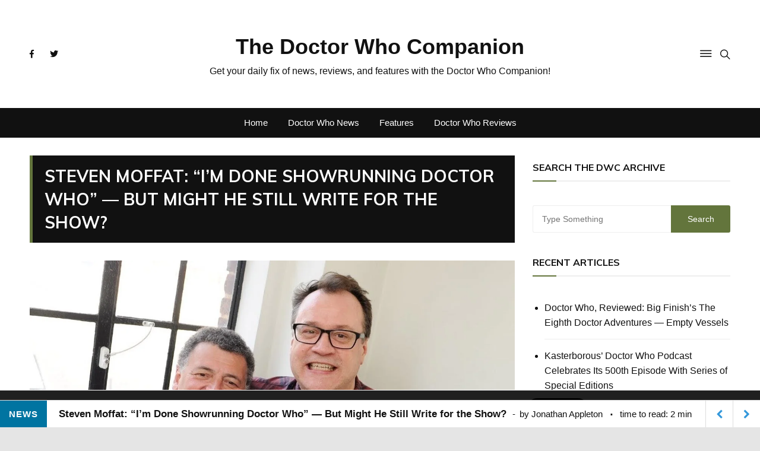

--- FILE ---
content_type: text/html; charset=utf-8
request_url: https://disqus.com/embed/comments/?base=default&f=the-doctor-who-companion&t_i=35181%20https%3A%2F%2Fthedoctorwhocompanion.com%2F%3Fp%3D35181&t_u=https%3A%2F%2Fthedoctorwhocompanion.com%2F2022%2F06%2F30%2Fsteven-moffat-im-done-showrunning-doctor-who-but-might-he-still-write-for-the-show%2F&t_e=Steven%20Moffat%3A%20%E2%80%9CI%E2%80%99m%20Done%20Showrunning%20Doctor%20Who%E2%80%9D%20%E2%80%94%20But%20Might%20He%20Still%20Write%20for%20the%20Show%3F&t_d=Steven%20Moffat%3A%20%E2%80%9CI%E2%80%99m%20Done%20Showrunning%20Doctor%20Who%E2%80%9D%20%E2%80%94%20But%20Might%20He%20Still%20Write%20for%20the%20Show%3F%20%E2%80%93%20The%20Doctor%20Who%20Companion&t_t=Steven%20Moffat%3A%20%E2%80%9CI%E2%80%99m%20Done%20Showrunning%20Doctor%20Who%E2%80%9D%20%E2%80%94%20But%20Might%20He%20Still%20Write%20for%20the%20Show%3F&s_o=default
body_size: 4513
content:
<!DOCTYPE html>

<html lang="en" dir="ltr" class="not-supported type-">

<head>
    <title>Disqus Comments</title>

    
    <meta name="viewport" content="width=device-width, initial-scale=1, maximum-scale=1, user-scalable=no">
    <meta http-equiv="X-UA-Compatible" content="IE=edge"/>

    <style>
        .alert--warning {
            border-radius: 3px;
            padding: 10px 15px;
            margin-bottom: 10px;
            background-color: #FFE070;
            color: #A47703;
        }

        .alert--warning a,
        .alert--warning a:hover,
        .alert--warning strong {
            color: #A47703;
            font-weight: bold;
        }

        .alert--error p,
        .alert--warning p {
            margin-top: 5px;
            margin-bottom: 5px;
        }
        
        </style>
    
    <style>
        
        html, body {
            overflow-y: auto;
            height: 100%;
        }
        

        #error {
            display: none;
        }

        .clearfix:after {
            content: "";
            display: block;
            height: 0;
            clear: both;
            visibility: hidden;
        }

        
    </style>

</head>
<body>
    

    
    <div id="error" class="alert--error">
        <p>We were unable to load Disqus. If you are a moderator please see our <a href="https://docs.disqus.com/help/83/"> troubleshooting guide</a>. </p>
    </div>

    
    <script type="text/json" id="disqus-forumData">{"session":{"canModerate":false,"audienceSyncVerified":false,"canReply":true,"mustVerify":false,"recaptchaPublicKey":"6LfHFZceAAAAAIuuLSZamKv3WEAGGTgqB_E7G7f3","mustVerifyEmail":false},"forum":{"aetBannerConfirmation":null,"founder":"200890956","twitterName":null,"commentsLinkOne":"1 Comment","guidelines":null,"disableDisqusBrandingOnPolls":false,"commentsLinkZero":"0 Comments","disableDisqusBranding":false,"id":"the-doctor-who-companion","createdAt":"2018-02-15T18:12:00.614401","category":"Entertainment","aetBannerEnabled":false,"aetBannerTitle":null,"raw_guidelines":null,"initialCommentCount":null,"votingType":1,"daysUnapproveNewUsers":null,"installCompleted":true,"moderatorBadgeText":"","commentPolicyText":"Keep it friendly and respectful. No bad language or unresolved anger please.","aetEnabled":false,"channel":null,"sort":2,"description":"\u003cp>Doctor Who on TV, books, Big Finish, and more!\u003c/p>","organizationHasBadges":true,"newPolicy":true,"raw_description":"Doctor Who on TV, books, Big Finish, and more!","customFont":null,"language":"en","adsReviewStatus":1,"commentsPlaceholderTextEmpty":null,"daysAlive":0,"forumCategory":{"date_added":"2016-01-28T01:54:31","id":4,"name":"Entertainment"},"linkColor":null,"colorScheme":"auto","pk":"5413256","commentsPlaceholderTextPopulated":null,"permissions":{},"commentPolicyLink":"https://thedoctorwhocompanion.com/comment-policy/","aetBannerDescription":null,"favicon":{"permalink":"https://disqus.com/api/forums/favicons/the-doctor-who-companion.jpg","cache":"//a.disquscdn.com/1763052994/images/favicon-default.png"},"name":"The Doctor Who Companion","commentsLinkMultiple":"{num} Comments","settings":{"threadRatingsEnabled":false,"adsDRNativeEnabled":false,"behindClickEnabled":false,"disable3rdPartyTrackers":false,"adsVideoEnabled":false,"adsProductVideoEnabled":false,"adsPositionBottomEnabled":false,"ssoRequired":false,"contextualAiPollsEnabled":false,"unapproveLinks":false,"adsPositionRecommendationsEnabled":false,"adsEnabled":false,"adsProductLinksThumbnailsEnabled":false,"hasCustomAvatar":false,"organicDiscoveryEnabled":true,"adsProductDisplayEnabled":false,"adsProductLinksEnabled":false,"audienceSyncEnabled":false,"threadReactionsEnabled":true,"linkAffiliationEnabled":true,"adsPositionAiPollsEnabled":false,"disableSocialShare":false,"adsPositionTopEnabled":false,"adsProductStoriesEnabled":false,"sidebarEnabled":false,"adultContent":false,"allowAnonVotes":false,"gifPickerEnabled":true,"mustVerify":true,"badgesEnabled":false,"mustVerifyEmail":true,"allowAnonPost":true,"unapproveNewUsersEnabled":false,"mediaembedEnabled":true,"aiPollsEnabled":false,"userIdentityDisabled":false,"adsPositionPollEnabled":false,"discoveryLocked":false,"validateAllPosts":false,"adsSettingsLocked":false,"isVIP":false,"adsPositionInthreadEnabled":false},"organizationId":2954525,"typeface":"auto","url":"http://thedoctorwhocompanion.com/","daysThreadAlive":0,"avatar":{"small":{"permalink":"https://disqus.com/api/forums/avatars/the-doctor-who-companion.jpg?size=32","cache":"//a.disquscdn.com/1763052994/images/noavatar32.png"},"large":{"permalink":"https://disqus.com/api/forums/avatars/the-doctor-who-companion.jpg?size=92","cache":"//a.disquscdn.com/1763052994/images/noavatar92.png"}},"signedUrl":"http://disq.us/?url=http%3A%2F%2Fthedoctorwhocompanion.com%2F&key=W5siqBFj8ACGHL7lFqiVcg"}}</script>

    <div id="postCompatContainer"><div class="comment__wrapper"><div class="comment__name clearfix"><img class="comment__avatar" src="https://c.disquscdn.com/uploads/users/5140/4253/avatar92.jpg?1487526258" width="32" height="32" /><strong><a href="">Planet of the Deaf</a></strong> &bull; 3 years ago
        </div><div class="comment__content"><p>I can see Moff writing the occasional episode, in the manner Dicks and Holmes would write occasional episodes after they had finished their times as script editors.</p><p>I'm sure RTD would  him to contribute again, as no new Who writer has been so good at creating new enemies and threats than Moff. Imagine new Who without the Weeping Angels or Silence, never mind all the one off monsters he's created.</p></div></div><div class="comment__wrapper"><div class="comment__name clearfix"><img class="comment__avatar" src="https://c.disquscdn.com/uploads/users/36329/767/avatar92.jpg?1651375223" width="32" height="32" /><strong><a href="">Del</a></strong> &bull; 3 years ago
        </div><div class="comment__content"><p>I'd bet a sizable amount of money on Moffat writing future WHO under RTD. I've said previously, I think it's the very reason he was shown the Ncuti Gawtwa audition tape - sure, they're friends and RTD is obviously excited about his new leading man, but I also think it was to give Moffat a feel for the Doctor he is 'probably' writing for.</p></div></div><div class="comment__wrapper"><div class="comment__name clearfix"><img class="comment__avatar" src="https://c.disquscdn.com/uploads/users/5140/4253/avatar92.jpg?1487526258" width="32" height="32" /><strong><a href="">Planet of the Deaf</a></strong> &bull; 3 years ago
        </div><div class="comment__content"><p>I think that would have happened whether Moff is writing for the show or not, as Moff is the one person RTD can run such things past for a second opinion.</p></div></div><div class="comment__wrapper"><div class="comment__name clearfix"><img class="comment__avatar" src="https://c.disquscdn.com/uploads/users/6362/7994/avatar92.jpg?1533866207" width="32" height="32" /><strong><a href="">aslanscompass</a></strong> &bull; 3 years ago
        </div><div class="comment__content"><p>I started watching the show in the moffat era, so i love all his work. I think even some of those who hated him as show runner would admit he wrote some good episodes under RTD, so I wouldn't rule that out..... Overall though I'm just hoping he does bring back some of the experienced writers</p></div></div><div class="comment__wrapper"><div class="comment__name clearfix"><img class="comment__avatar" src="https://c.disquscdn.com/uploads/users/34758/4883/avatar92.jpg?1701647512" width="32" height="32" /><strong><a href="">Bob James</a></strong> &bull; 3 years ago
        </div><div class="comment__content"><p>And always welcome are new talent, provided they know the show and what they're doing. RTD makes good choices and provides good guidance, so I'm sure we'll see some of that.</p></div></div><div class="comment__wrapper"><div class="comment__name clearfix"><img class="comment__avatar" src="https://c.disquscdn.com/uploads/users/34758/4883/avatar92.jpg?1701647512" width="32" height="32" /><strong><a href="">Bob James</a></strong> &bull; 3 years ago
        </div><div class="comment__content"><p>A Moffat working under RTD can be trusted far more than a Moffat running the show at this point. It would be a Moffat using his considerable talents and gifts within a far more stable and independent context. Storytelling! I think the best gift here is getting the show OUT of the BBC's edicts and from under their marching orders and into a capable caretaker's hands. THAT creates an environment that will enable and allow Doctor Who to thrive as Doctor Who again. The possibilities and potential are VAST with that in place. And talent can serve the "Indefinable Magic" again.</p></div></div><div class="comment__wrapper"><div class="comment__name clearfix"><img class="comment__avatar" src="https://c.disquscdn.com/uploads/users/592/775/avatar92.jpg?1628036319" width="32" height="32" /><strong><a href="">ThePurpleFrockCoat</a></strong> &bull; 3 years ago
        </div><div class="comment__content"><p>I didn't have much problem with Moffat as a showrunner. He just needed something called a script editor. That's the trouble with the current era showrunners. They tend to get impulsive, indulgent and more often than not is their primary weakness. Without someone to reign them in they do tend to get too carried away. RTD and Chibs are equally guilty making impulsive mistakes.</p></div></div><div class="comment__wrapper"><div class="comment__name clearfix"><img class="comment__avatar" src="https://c.disquscdn.com/uploads/users/592/775/avatar92.jpg?1628036319" width="32" height="32" /><strong><a href="">ThePurpleFrockCoat</a></strong> &bull; 3 years ago
        </div><div class="comment__content"><p>He may be done showrunning Doctor Who it doesn't quite mean he's done writing for the show.</p></div></div><div class="comment__wrapper"><div class="comment__name clearfix"><img class="comment__avatar" src="https://c.disquscdn.com/uploads/users/9502/467/avatar92.jpg?1718382232" width="32" height="32" /><strong><a href="">bar</a></strong> &bull; 3 years ago
        </div><div class="comment__content"><p>How could you miss out Silence in the Library / Forest of the Dead?<br>I'd love to have him writing for part of the RTD2 empire. He has the freedom to write the story, with the confidence it will be in safe hands.</p></div></div><div class="comment__wrapper"><div class="comment__name clearfix"><img class="comment__avatar" src="https://c.disquscdn.com/uploads/users/724/6808/avatar92.jpg?1768660750" width="32" height="32" /><strong><a href="">Rick Lundeen</a></strong> &bull; 3 years ago
        </div><div class="comment__content"><p>The Moff will never be the showrunner again, because Russell has not been hired to be *just* the new showrunner. RTD is the new Boss who will be the caretaker of the Whoniverse for a very long time as well. He'll oversee things, show running full throttle like before, and eventually still be the top dog but I see him having old fashion script editors under him. His is good news for Moffat though, as it allows him to do stuff more in line with what he did in series 1 thru 4.</p></div></div><div class="comment__wrapper"><div class="comment__name clearfix"><img class="comment__avatar" src="https://c.disquscdn.com/uploads/users/34758/4883/avatar92.jpg?1701647512" width="32" height="32" /><strong><a href="">Bob James</a></strong> &bull; 3 years ago
        </div><div class="comment__content"><p>Moffat is perhaps a better bridesmaid than a bride. He might even enjoy that comment, bless his gender swapping soul.</p></div></div><div class="comment__wrapper"><div class="comment__name clearfix"><img class="comment__avatar" src="https://c.disquscdn.com/uploads/users/26088/5971/avatar92.jpg?1589513580" width="32" height="32" /><strong><a href="">Paul Cheesman</a></strong> &bull; 3 years ago
        </div><div class="comment__content"><p>"<i>But no, I will not be showrunning Doctor Who again</i>" ... first rule of politics - <b>Never believe anything until it is officially denied!</b>.</p></div></div></div>


    <div id="fixed-content"></div>

    
        <script type="text/javascript">
          var embedv2assets = window.document.createElement('script');
          embedv2assets.src = 'https://c.disquscdn.com/embedv2/latest/embedv2.js';
          embedv2assets.async = true;

          window.document.body.appendChild(embedv2assets);
        </script>
    



    
</body>
</html>


--- FILE ---
content_type: text/html; charset=utf-8
request_url: https://www.google.com/recaptcha/api2/aframe
body_size: 269
content:
<!DOCTYPE HTML><html><head><meta http-equiv="content-type" content="text/html; charset=UTF-8"></head><body><script nonce="0T5HtKimenSVrq-G2YZPww">/** Anti-fraud and anti-abuse applications only. See google.com/recaptcha */ try{var clients={'sodar':'https://pagead2.googlesyndication.com/pagead/sodar?'};window.addEventListener("message",function(a){try{if(a.source===window.parent){var b=JSON.parse(a.data);var c=clients[b['id']];if(c){var d=document.createElement('img');d.src=c+b['params']+'&rc='+(localStorage.getItem("rc::a")?sessionStorage.getItem("rc::b"):"");window.document.body.appendChild(d);sessionStorage.setItem("rc::e",parseInt(sessionStorage.getItem("rc::e")||0)+1);localStorage.setItem("rc::h",'1768729018680');}}}catch(b){}});window.parent.postMessage("_grecaptcha_ready", "*");}catch(b){}</script></body></html>